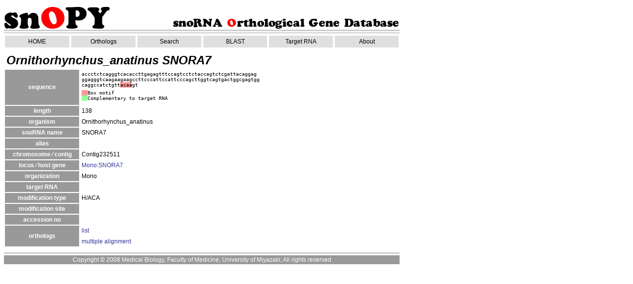

--- FILE ---
content_type: text/html
request_url: http://snoopy.med.miyazaki-u.ac.jp/snorna_db.cgi?mode=sno_info&id=Ornithorhynchus_anatinus303205
body_size: 5160
content:
<html>
  <head><!-- Global site tag (gtag.js) - Google Analytics --><script async src='https://www.googletagmanager.com/gtag/js?id=UA-162525345-2'></script><script>  window.dataLayer = window.dataLayer || [];  function gtag(){dataLayer.push(arguments);}  gtag('js', new Date());  gtag('config', 'UA-162525345-2');</script>
    <meta http-equiv="Contetnt-Type" content="text/html; charset=UTF-8">
    <meta name="Author" content="">
    <meta name="description" content="snOPY is an original database product, copyright Kenmochi Laboratories.">
    <meta name="keywords" content="snOPY,snoOPY,snoRNA,ortholog">
    <meta http-equiv="Content-Style-Type" content="text/css">
    <meta http-equiv="Pragma" content="no-cache">
    <meta http-equiv="imagetoolbar" content="no">
    <link rel="stylesheet" type="text/css" href="template/css.css">
    <link rel="stylesheet" type="text/css" href="template/sno_info.css">
    <title>Ornithorhynchus_anatinus snoRNA :SNORA7</title>
  </head>

  <body>

    <table border="0" cellspacing="0" class="Edit">
      <tr><td></td><td></td></tr>
    </table>

    
  <table class="Edit" border="0" cellspacing="0">
    <tr><td></td></tr>
    <tr><td></td></tr>
    <tr><td></td></tr>
    <tr><td></td></tr>
  </table>


  <table class="head_table" border="0" cellspacing="0">
  <col width="215px">
    <tr>
      <td class="head_index">
	<a href="snorna_db.cgi" style="background: rgba(0, 0, 0, 0)">
	  <img src="img/title2_l.png" width="215px" height="50px" alt="snOPY">
	  <!--sn<span>O</span>PY-->
	</a>
      </td>
      <td class="head_index_comment">
	<a href="snorna_db.cgi" style="background: rgba(0, 0, 0, 0)">
	  <img src="img/title_s.png" width="459px" height="26px" alt="snoRNA Orthological Gene Database">
	  <!--snoRNA <span>O</span>rthological Gene Database-->
	</a>
      </td>
    </tr>
  </table>
  


  <div class="header_tmpl">
    <div>
      <table class="header_tmpl" border=0 cellspacing=0>
	<col span=6 width=127>
	<tr class="link ">
	  <td><a href="snorna_db.cgi" class="a">HOME</a></td>
	  <td><a href="snorna_db.cgi?mode=ortho_table" class="b">Orthologs</a></td>
	  <td><a href="snorna_db.cgi?mode=sno_search&organism=Homo_sapiens&dataquality=A" class="c">Search</a></td>
	  <td><a href="snorna_db.cgi?mode=blast_form" class="d">BLAST</a></td>
	  <td><a href="snorna_db.cgi?mode=all_target_view" class="e">Target RNA</a></td>
	  <td><a href="snorna_db.cgi?mode=about" class="f">About</a></td>
	</tr>
      </table>
    </div>
  </div>


      <table class="info_table">
	<col width="150px"><col>
	<tr><td colspan="2" class="info_index">Ornithorhynchus_anatinus SNORA7</td></tr>

	<tr>
	  <td class="info_col">	sequence	</td>
	  <td class="sequence">
	    <div>ACCCTCTCAGGGTCACACCTTGAGAGTTTCCAGTCCTCTACCAGTCTCGATTACAGGAG<br/>
GGAGGGTCAAGAAGAAGCCTTCCCATTCCATTCCCAGCTTGGTCAGTGACTGGCGAGTGG<br/>
CAGGCCATCTGTT<span class="BoxACA">ACAA</span>GT</div>
	    <div class="ind">
	      <span class="boxC">&nbsp;&nbsp;</span>Box motif<br>
	      <span class="Duplex">&nbsp;&nbsp;</span>Complementary to target RNA
	    </div>
	  </td>
	</tr>

	<tr>
	  <td class="info_col">	length	</td>
	  <td>	138	</td>
	</tr>

	<!--
	    <tr>
	      <td class="info_col">	snoRNA ID	</td>
	      <td>	Ornithorhynchus_anatinus303205	</td>
	    </tr>
	    -->

	<tr>
	  <td class="info_col">	organism	</td>
	  <td>	Ornithorhynchus_anatinus	</td>
	</tr>

	<tr>
	  <td class="info_col">	snoRNA name	</td>
	  <td>	SNORA7	</td>
	</tr>

	<tr>
	  <td class="info_col">	alias	</td>
	  <td>		</td>
	</tr>

	<tr>
	  <td class="info_col">	chromosome &frasl; contig	</td>
	  <td>	Contig232511	</td>
	</tr>

	<tr>
	  <td class="info_col">	locus &frasl; host gene	</td>
	  <td>	<a href="./snorna_db.cgi?mode=code_seq_info&amp;id=Ornithorhynchus_anatinus103057">Mono:SNORA7</a>	</td>
	</tr>

	<tr>
	  <td class="info_col">	organization	</td>
	  <td>	Mono	</td>
	</tr>

	<tr>
	  <td class="info_col">	target RNA	</td>
	  <td>		</td>
	</tr>

	<tr>
	  <td class="info_col">	modification type	</td>
	  <td>	H/ACA	</td>
	</tr>

	<tr>
	  <td class="info_col">	modification site	</td>
	  <td>		</td>
	</tr>

	<tr>
	  <td class="info_col">    accession no	</td>
	  <td>	<a href="http://www.ncbi.nlm.nih.gov/sites/entrez?db=nuccore&amp;cmd=search&amp;term="></a>	</td>
	</tr>

	<tr>
	  <td rowspan="2" class="info_col">orthologs</td>
	  <td>	<a href="./snorna_db.cgi?mode=sno_search&amp;family_name=SNORA7">list</a>	</td>
	</tr>

	<tr>
	  <td>	<a href="./snorna_db.cgi?mode=multi_align&amp;family=SNORA7">multiple alignment</a>	</td>
	</tr>

      </table>
      <!-- <script type="text/javascript"> -->
<!-- <\!-- -->
<!-- document.write("<img src='http://202.23.76.149/access_analysis/acc/acclog.cgi?"); -->
<!-- document.write("referrer="+document.referrer+"&"); -->
<!-- document.write("width="+screen.width+"&"); -->
<!-- document.write("height="+screen.height+"&"); -->
<!-- document.write("color="+screen.colorDepth+"'>"); -->
<!-- // -\-> -->
<!-- </script> -->

<div class="footter"><div>Copyright &copy; 2008 Medical Biology, Faculty of Medicine, University of Miyazaki, All rights reserved</div></div>

  </body>
</html>


--- FILE ---
content_type: text/css
request_url: http://snoopy.med.miyazaki-u.ac.jp/template/sno_info.css
body_size: 472
content:
table{
    width:800;
    margin :0;
}
.info_table{
    width:800px;
    table-layout:fixed;
}
.info_table td{
    padding:3px;
}
.info_col{
    font-weight : 900;
    background  : #999;
    color       : #FFF;
    width       : 100px;
    text-align  : center;
}
.info_index{
    background    : #FFF;
    font          : 900 18pt/1.2em fantasy;
    font-style    : italic;
    font-family   : Verdana, "Arial Black", Helvetica, sans-serif;
}
.footer{
    width:800px;
}